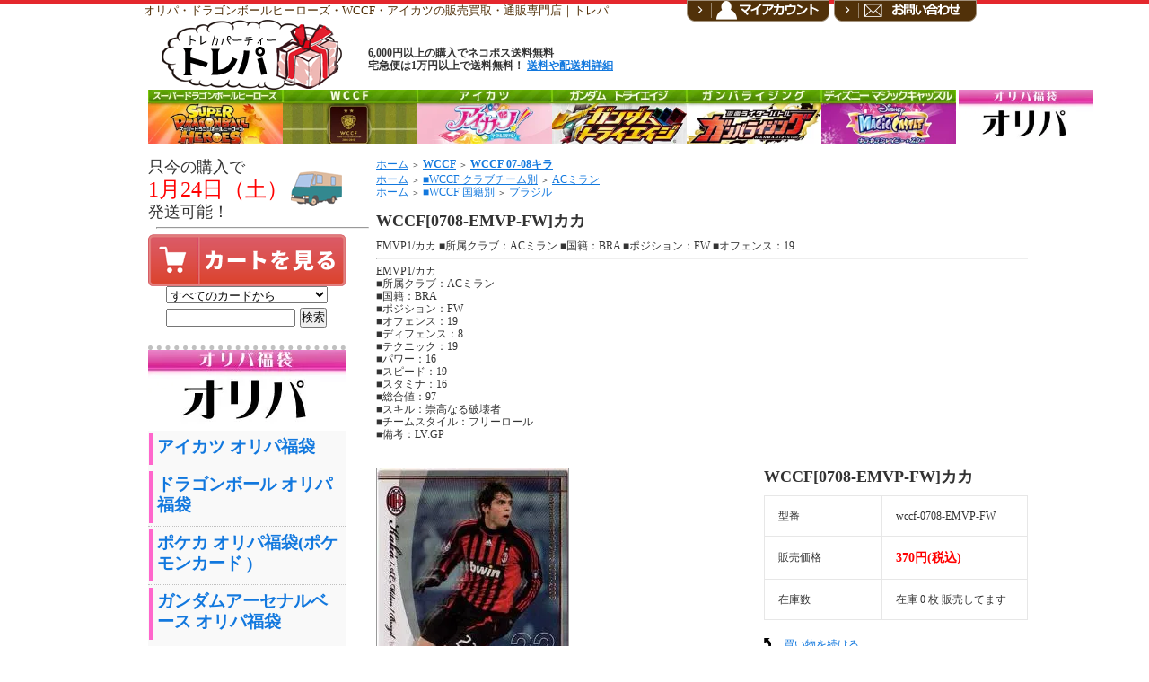

--- FILE ---
content_type: text/html; charset=EUC-JP
request_url: https://dbh-hikaku.net/?pid=115539599
body_size: 12121
content:
<!DOCTYPE html PUBLIC "-//W3C//DTD XHTML 1.0 Transitional//EN" "http://www.w3.org/TR/xhtml1/DTD/xhtml1-transitional.dtd">
<html xmlns:og="http://ogp.me/ns#" xmlns:fb="http://www.facebook.com/2008/fbml" xmlns:mixi="http://mixi-platform.com/ns#" xmlns="http://www.w3.org/1999/xhtml" xml:lang="ja" lang="ja" dir="ltr">
<head>
<meta http-equiv="content-type" content="text/html; charset=euc-jp" />
<meta http-equiv="X-UA-Compatible" content="IE=edge,chrome=1" />
<title>WCCF[0708-EMVP-FW]カカ - 【トレパ】オリパ、ドラゴンボールスーパーダイバーズ、ポケモンフレンダ、アイカツ販売・買取・通販専門店</title>
<meta name="Keywords" content="WCCF 07-08レア,カード販売,買取,価格" />
<meta name="Description" content="カード専門店「トレパ」スーパードラゴンボールヒーローズ、WCCF、アイカツカードを販売・買取しております。" />
<meta name="Author" content="dbh-hikaku.net" />
<meta name="Copyright" content="dbh-hikaku.net" />
<meta http-equiv="content-style-type" content="text/css" />
<meta http-equiv="content-script-type" content="text/javascript" />
<link rel="stylesheet" href="https://img07.shop-pro.jp/PA01366/419/css/2/index.css?cmsp_timestamp=20260107211314" type="text/css" />
<link rel="stylesheet" href="https://img07.shop-pro.jp/PA01366/419/css/2/product.css?cmsp_timestamp=20260107211314" type="text/css" />

<link rel="alternate" type="application/rss+xml" title="rss" href="https://dbh-hikaku.net/?mode=rss" />
<script type="text/javascript" src="//ajax.googleapis.com/ajax/libs/jquery/1.7.2/jquery.min.js" ></script>
<meta property="og:title" content="WCCF[0708-EMVP-FW]カカ - 【トレパ】オリパ、ドラゴンボールスーパーダイバーズ、ポケモンフレンダ、アイカツ販売・買取・通販専門店" />
<meta property="og:description" content="カード専門店「トレパ」スーパードラゴンボールヒーローズ、WCCF、アイカツカードを販売・買取しております。" />
<meta property="og:url" content="https://dbh-hikaku.net?pid=115539599" />
<meta property="og:site_name" content="【トレパ】オリパ、ドラゴンボールスーパーダイバーズ、ポケモンフレンダ、アイカツ販売・買取・通販専門店" />
<meta property="og:image" content="https://img07.shop-pro.jp/PA01366/419/product/115539599.jpg?cmsp_timestamp=20170328145523"/>
<script>
  (function(i,s,o,g,r,a,m){i['GoogleAnalyticsObject']=r;i[r]=i[r]||function(){
  (i[r].q=i[r].q||[]).push(arguments)},i[r].l=1*new Date();a=s.createElement(o),
  m=s.getElementsByTagName(o)[0];a.async=1;a.src=g;m.parentNode.insertBefore(a,m)
  })(window,document,'script','https://www.google-analytics.com/analytics.js','ga');

  ga('create', 'UA-97655705-1', 'auto');
  ga('send', 'pageview');

</script>
<link rel="apple-touch-icon" href="https://img21.shop-pro.jp/PA01366/419/etc/mobileicon.png?cmsp_timestamp=20170419095706" />
<meta name="apple-mobile-web-app-title" content="トレパ-カードショップ">
<SCRIPT language="JavaScript">
<!--

/* -------------------------------------------------------------------
  出荷日計算JavaScript「出荷日田中ちゃん」ver 1.01 (c) tanaka-chan
-------------------------------------------------------------------- */

thisDay = new Date();
timeStamp = thisDay.getTime();
myMonth = thisDay.getMonth() + 1;
myDate  = thisDay.getDate();
myHours = thisDay.getHours();
myDay   = thisDay.getDay();
myWeekTbl = new Array( "日","月","火","水","木","金","土" );

function isHoliday (year, month, date, nday) {
  nofw    = Math.floor((date - 1) / 7) + 1;
  shunbun = Math.floor(20.8431+0.242194*(year-1980)-Math.floor((year-1980)/4));
  syubun  = Math.floor(23.2488+0.242194*(year-1980)-Math.floor((year-1980)/4));
  if (month ==  1 && date ==  1)               { return 1; } // 元旦
/*   if (month ==  5 && date ==  2)               { return 1; } // te休日

  if (month ==  1 && nday ==  1 && nofw ==  2) { return 1; } // 成人の日
  if (month ==  2 && date == 11)               { return 1; } // 建国記念の日
  if (month ==  3 && date == shunbun)          { return 1; } // 春分の日
  if (month ==  4 && date == 29)               { return 1; } // みどりの日
  if (month ==  5 && date >=  3 && date <=  5) { return 1; } // 憲法記念日～こどもの日
  if (month ==  7 && nday ==  1 && nofw ==  3) { return 1; } // 海の日
  if (month ==  9 && nday ==  1 && nofw ==  3) { return 1; } // 敬老の日
  if (month ==  9 && date == syubun)           { return 1; } // 秋分の日
  if (month ==  9 && nday ==  2 && nofw ==  3 
                  && date+1 == syubun) { return 1; } // 9月第3火曜の翌日が秋分の日→国民の休日
  if (month == 10 && nday ==  1 && nofw ==  2) { return 1; } // 体育の日
  if (month == 11 && date ==  3)               { return 1; } // 文化の日
  if (month == 11 && date == 23)               { return 1; } // 勤労感謝の日
 */
  if (month == 12 && date == 23)               { return 1; } // 天皇誕生日
  return 0;
}

function dispDateW () {
  return dispDate(1);
}

function dispDate1W (h) {
  return dispDate1(h, 1);
}

function dispDate2W (n, h) {
  return dispDate2(n, h, 1);
}

function dispDate (w) {
  return dateFormat(myMonth,myDate,myDay,w);
}

function dispDate1 (h, w) {
  return dispDate2(0, h, w);
}

function dispDate2 (n, h, w) {
  var i = 0;
  while (i <= n) {
    thisDay.setTime(timeStamp + (1000*60*60*24 * i));
    myYear2  = thisDay.getFullYear();
    myMonth2 = thisDay.getMonth() + 1;
    myDate2  = thisDay.getDate();
    myDay2   = thisDay.getDay();
    if (isHoliday(myYear2,myMonth2,myDate2,myDay2) == 0 && i == 0 && h <= myHours) { n++; }  // 翌日扱い
    if (isHoliday(myYear2,myMonth2,myDate2,myDay2) >= 1){ n++; }  // 休日
    if (isHoliday(myYear2,myMonth2,myDate2,myDay2) == 1 && myDay2 == 0){ n++; }  // 振替休日
    i++;
  }
  return dateFormat(myMonth2,myDate2,myDay2,w);
}

function dateFormat (month, date, week, w) {
  if (w == 1) { return month+"月"+date+"日（"+myWeekTbl[week]+"）"; }
  else { return month+"月"+date+"日"; }
}

// -->
</SCRIPT>
<script>
  var Colorme = {"page":"product","shop":{"account_id":"PA01366419","title":"\u3010\u30c8\u30ec\u30d1\u3011\u30aa\u30ea\u30d1\u3001\u30c9\u30e9\u30b4\u30f3\u30dc\u30fc\u30eb\u30b9\u30fc\u30d1\u30fc\u30c0\u30a4\u30d0\u30fc\u30ba\u3001\u30dd\u30b1\u30e2\u30f3\u30d5\u30ec\u30f3\u30c0\u3001\u30a2\u30a4\u30ab\u30c4\u8ca9\u58f2\u30fb\u8cb7\u53d6\u30fb\u901a\u8ca9\u5c02\u9580\u5e97"},"basket":{"total_price":0,"items":[]},"customer":{"id":null},"inventory_control":"product","product":{"shop_uid":"PA01366419","id":115539599,"name":"WCCF[0708-EMVP-FW]\u30ab\u30ab","model_number":"wccf-0708-EMVP-FW","stock_num":0,"sales_price":370,"sales_price_including_tax":370,"variants":[],"category":{"id_big":2274645,"id_small":19},"groups":[{"id":1606503},{"id":1606844}],"members_price":430,"members_price_including_tax":430}};

  (function() {
    function insertScriptTags() {
      var scriptTagDetails = [];
      var entry = document.getElementsByTagName('script')[0];

      scriptTagDetails.forEach(function(tagDetail) {
        var script = document.createElement('script');

        script.type = 'text/javascript';
        script.src = tagDetail.src;
        script.async = true;

        if( tagDetail.integrity ) {
          script.integrity = tagDetail.integrity;
          script.setAttribute('crossorigin', 'anonymous');
        }

        entry.parentNode.insertBefore(script, entry);
      })
    }

    window.addEventListener('load', insertScriptTags, false);
  })();
</script>
<script async src="https://zen.one/analytics.js"></script>
</head>
<body>
<meta name="colorme-acc-payload" content="?st=1&pt=10029&ut=115539599&at=PA01366419&v=20260124074704&re=&cn=b093f8d86fed42f31e1702ce09350086" width="1" height="1" alt="" /><script>!function(){"use strict";Array.prototype.slice.call(document.getElementsByTagName("script")).filter((function(t){return t.src&&t.src.match(new RegExp("dist/acc-track.js$"))})).forEach((function(t){return document.body.removeChild(t)})),function t(c){var r=arguments.length>1&&void 0!==arguments[1]?arguments[1]:0;if(!(r>=c.length)){var e=document.createElement("script");e.onerror=function(){return t(c,r+1)},e.src="https://"+c[r]+"/dist/acc-track.js?rev=3",document.body.appendChild(e)}}(["acclog001.shop-pro.jp","acclog002.shop-pro.jp"])}();</script>	 
<DIV id="header2">
<DIV id="header2_inner">
<H1>オリパ・ドラゴンボールヒーローズ・WCCF・アイカツの販売買取・通販専門店｜トレパ　</H1><A href="http://dbh-hikaku.net/"><IMG 
id="logo" alt="【トレパ】オリパ、ドラゴンボールヒーローズ、WCCF、アイカツ販売・買取・通販専門店" src="https://img21.shop-pro.jp/PA01366/419/etc/logo.gif"></A>
			 
<P class="copy">6,000円以上の購入でネコポス送料無料<BR>
宅急便は1万円以上で送料無料！ <strong><a href="?mode=sk#payment">送料や配送料詳細</a></strong><a href="?mode=sk#payment"></a></P>
<UL class="info">
  <LI><A href="https://secure.shop-pro.jp/?mode=myaccount_login&shop_id=PA01366419"><IMG alt="マイアカウント" 
  src="https://img21.shop-pro.jp/PA01366/419/etc/upmy.gif"></A> </LI>
  <LI><A href="https://secure.shop-pro.jp/?mode=inq&shop_id=PA01366419"><IMG alt="トレパへのお問い合わせはこちら" 
  src="https://img21.shop-pro.jp/PA01366/419/etc/upask.gif"></A> 
</LI></UL></DIV> 
<div style="margin:0px auto; width:950px; text-align:left;">


<div id="header">
	<table width="950" height="13" cellpadding="0" cellspacing="0" border="0" id="gbn">
		<tr>
			<td id="gbn1"><A href="http://dbh-hikaku.net/?mode=cate&cbid=2277659&csid=0"><IMG src="https://img21.shop-pro.jp/PA01366/419/etc/top-dbh.jpg" alt="ドラゴンボールヒーローズ　販売・買取・通販専門[トレパ]カードショップ" width="150"></A></td>
			<td id="gbn2"><A 
  href="http://dbh-hikaku.net/?mode=cate&cbid=2274645&csid=0"><IMG src="https://img21.shop-pro.jp/PA01366/419/etc/top-wccf.jpg" alt="WCCF　販売・買取・通販専門[トレパ]カードショップ" width="150"></A></td>
			<td id="gbn3"><A 
  href="http://dbh-hikaku.net/?mode=cate&cbid=2277660&csid=0"><IMG 
  src="https://img21.shop-pro.jp/PA01366/419/etc/top-ak.jpg" alt="アイカツ 販売・買取・通販専門店[トレパ]カードショップ" width="150"></A></td>
			<td id="gbn4"><A href="http://dbh-hikaku.net/?mode=cate&cbid=2300083&csid=0"><IMG src="https://img21.shop-pro.jp/PA01366/419/etc/top-gta.jpg" alt="ガンダムトライエイジ　販売" width="150"></A></td>
			<td id="gbn4"><a href="http://dbh-hikaku.net/?mode=cate&cbid=2300092&csid=0"><img src="https://img21.shop-pro.jp/PA01366/419/etc/top-gamba.jpg" alt="ガンバライジング　販売" width="150"></a></td>
			<td id="gbn4"><A href="http://dbh-hikaku.net/?mode=cate&cbid=2300461&csid=0"><IMG src="https://img21.shop-pro.jp/PA01366/419/etc/top-magic.jpg" alt="ディズニーマジックキャッスル　販売" width="150"></A></td>
			<td id="gbn4">&nbsp;</td>
			<td id="gbn4"><a href="http://dbh-hikaku.net/?mode=cate&cbid=2922556&csid=0"><img src="https://img21.shop-pro.jp/PA01366/419/etc/top-oripa.jpg" alt="オリパ福袋" width="150"></a></td>
		</tr>
		<tr>
		  <td colspan="8" id="gbn9"></td>
	  </tr>
	</table>
</div>




<table width="950" cellpadding="0" cellspacing="0" border="0">
	<tr>
		
		<td width="224" valign="top">
<table>
  <tr>
<td><span style="font-size:large;">只今の購入で</span><br><span style="font-size:x-large;"><span style="color:#FF0000"><SCRIPT language="JavaScript"><!--
document.write(dispDate2W(0,14));
// --></SCRIPT></span></span><br><span style="font-size:large;">発送可能！ </span></td>
    <td><img src="https://img21.shop-pro.jp/PA01366/419/etc/kuroneko4.gif" width="60" height="43" /></td>
  </tr>
</table>
<hr width="235"><a href="https://dbh-hikaku.net/cart/proxy/basket?shop_id=PA01366419&shop_domain=dbh-hikaku.net"><img src="https://img21.shop-pro.jp/PA01366/419/etc/topcart.gif" alt="カートを見る" /></a><br>
			<div id="side_area">
            <div id="gbn9_form">
					<form action="https://dbh-hikaku.net/" method="GET">
						<input type="hidden" name="mode" value="srh" />
						<select name="cid" class="gbn9_form_select">
							<option value="">すべてのカードから</option>
															<option value="2922556,0">オリパ福袋</option>
															<option value="2277659,0">ドラゴンボールヒーローズ</option>
															<option value="2274645,0">WCCF</option>
															<option value="2300083,0">ガンダムトライエイジ</option>
															<option value="2300092,0">仮面ライダーバトル ガンバライジング</option>
															<option value="2300461,0">ディズニー マジックキャッスル</option>
															<option value="2277660,0">アイカツ(旧カツ)</option>
															<option value="2326869,0">ガンダムカードビルダー(旧GCB)0079 0083</option>
															<option value="2647043,0">ドラゴンクエストダイの大冒険 クロスブレイド</option>
															<option value="2288755,0">その他</option>
													</select>
						<input type="text" name="keyword" class="gbn9_form_input"><input type="submit" value="検索" />
				  </form>
			  </div>

		

								
				
				
				
				
<table cellpadding="0" cellspacing="0" border="0" class="sidemenu" width="195">
						<tr>
							<td class="side_text_cart">							</div>
						  </td>
						</tr>
			  </table>
				                
                
<div class="nav4">
<ul class="nl">
 <a href="http://dbh-hikaku.net/?mode=cate&cbid=2922556&csid=0">
<img src="https://img21.shop-pro.jp/PA01366/419/etc/top-oripa.jpg" alt="オリパ 販売" width="220" height="90"></a>             


		<li><a href="https://dbh-hikaku.net/?mode=cate&cbid=2922556&csid=7">アイカツ オリパ福袋</a><a href="http://dbh-hikaku.net/?mode=grp&gid=1607159"></a></li>
		<li><a href="https://dbh-hikaku.net/?mode=cate&cbid=2922556&csid=6">ドラゴンボール オリパ福袋</a><a href="http://dbh-hikaku.net/?mode=grp&gid=1607160"></a></li>
		<li><a href="https://dbh-hikaku.net/?mode=cate&cbid=2922556&csid=1">ポケカ オリパ福袋(ポケモンカード )</a><a href="http://dbh-hikaku.net/?mode=grp&gid=1607162"></a></li>                
		<li><a href="https://dbh-hikaku.net/?mode=cate&cbid=2922556&csid=2">ガンダムアーセナルベース オリパ福袋</a><a href="http://dbh-hikaku.net/?mode=grp&gid=1607212"></a></li>
		<li><a href="https://dbh-hikaku.net/?mode=cate&cbid=2922556&csid=3">デュエマ オリパ福袋(デュエルマスターズ)</a></li>
		<li><a href="https://dbh-hikaku.net/?mode=cate&cbid=2922556&csid=4">ガンバレジェンズ オリパ福袋(仮面ライダー)</a><a href="http://dbh-hikaku.net/?mode=cate&cbid=2277660&csid=1"></a></li>
              <li><a href="https://dbh-hikaku.net/?mode=cate&cbid=2922556&csid=5">ワンピースカード オリパ福袋</a></li>

</ul>

</div>
				<div class="nav">

<ul class="nl">
 <a href="http://dbh-hikaku.net/?mode=cate&cbid=2277659&csid=0"><img src="https://img21.shop-pro.jp/PA01366/419/etc/top-dbh.jpg" alt="SDBH ドラゴンボールヒーローズ　販売" width="220" height="90"></a>
   <li><strong>ヒーローズ抜粋メニュー</strong></li> 
	        <li><a href="http://dbh-hikaku.net/?mode=grp&gid=1602157">[最強]強い使えるカード</a></li>
	        <li><a href="https://dbh-hikaku.net/?mode=grp&gid=1483421&sort=n">[UR・SEC]高レアリティ</a></li>
                             <li><strong>[MM]メテオミッション</strong></li>
	<li><a href="http://dbh-hikaku.net/?mode=cate&cbid=2277659&csid=87">[MM1]MM1弾</a></li>

	<li><strong>[UGM]ウルトラゴッドミッション</strong></li>
	<li><a href="http://dbh-hikaku.net/?mode=cate&cbid=2277659&csid=86">[UGM10]UGM10弾</a></li>
	<li><a href="http://dbh-hikaku.net/?mode=cate&cbid=2277659&csid=85">[UGM9]UGM9弾</a></li>
	<li><a href="http://dbh-hikaku.net/?mode=cate&cbid=2277659&csid=84">[UGM8]UGM8弾</a></li>
	<li><a href="http://dbh-hikaku.net/?mode=cate&cbid=2277659&csid=83">[UGM7]UGM7弾</a></li>
	<li><a href="http://dbh-hikaku.net/?mode=cate&cbid=2277659&csid=82">[UGM6]UGM6弾</a></li>
	<li><a href="http://dbh-hikaku.net/?mode=cate&cbid=2277659&csid=81">[UGM5]UGM5弾</a></li>
	<li><a href="http://dbh-hikaku.net/?mode=cate&cbid=2277659&csid=80">[UGM4]UGM4弾</a></li>
	<li><a href="http://dbh-hikaku.net/?mode=cate&cbid=2277659&csid=79">[UGM3]UGM3弾</a></li>
	<li><a href="http://dbh-hikaku.net/?mode=cate&cbid=2277659&csid=78">[UGM2]UGM2弾</a></li>
	<li><a href="http://dbh-hikaku.net/?mode=cate&cbid=2277659&csid=77">[UGM1]UGM1弾</a></li>


	<li><strong>[BM]ビッグバンミッションBM弾</strong></li>
	<li><a href="http://dbh-hikaku.net/?mode=cate&cbid=2277659&csid=76">[BM12]BM12弾</a></li>
	<li><a href="http://dbh-hikaku.net/?mode=cate&cbid=2277659&csid=75">[BM11]BM11弾</a></li>
	<li><a href="http://dbh-hikaku.net/?mode=cate&cbid=2277659&csid=74">[BM10]BM10弾</a></li>
	<li><a href="http://dbh-hikaku.net/?mode=cate&cbid=2277659&csid=73">[BM9]BM9弾</a></li>
	<li><a href="http://dbh-hikaku.net/?mode=cate&cbid=2277659&csid=72">[BM8]BM8弾</a></li>
	<li><a href="http://dbh-hikaku.net/?mode=cate&cbid=2277659&csid=71">[BM7]BM7弾</a></li>
	<li><a href="http://dbh-hikaku.net/?mode=cate&cbid=2277659&csid=70">[BM6]BM6弾</a></li>
	<li><a href="http://dbh-hikaku.net/?mode=cate&cbid=2277659&csid=69">[BM5]BM5弾</a></li>
	<li><a href="http://dbh-hikaku.net/?mode=cate&cbid=2277659&csid=68">[BM4]BM4弾</a></li>
	<li><a href="http://dbh-hikaku.net/?mode=cate&cbid=2277659&csid=67">[BM3]BM3弾</a></li>
	<li><a href="http://dbh-hikaku.net/?mode=cate&cbid=2277659&csid=66">[BM2]BM2弾</a></li>
	<li><a href="http://dbh-hikaku.net/?mode=cate&cbid=2277659&csid=65">[BM1]BM1弾</a></li>
	<li><strong>[UM]ユニバースミッションUM弾</strong></li>
	<li><a href="http://dbh-hikaku.net/?mode=cate&cbid=2277659&csid=64">[UM12]UM12弾</a></li>
	<li><a href="http://dbh-hikaku.net/?mode=cate&cbid=2277659&csid=63">[UM11]UM11弾</a></li>
	<li><a href="http://dbh-hikaku.net/?mode=cate&cbid=2277659&csid=62">[UM10]UM10弾</a></li>
	<li><a href="http://dbh-hikaku.net/?mode=cate&cbid=2277659&csid=60">[UM9]UM9弾</a></li>
	<li><a href="http://dbh-hikaku.net/?mode=cate&cbid=2277659&csid=59">[UM8]UM8弾</a></li>
	      	      <li><a href="http://dbh-hikaku.net/?mode=cate&cbid=2277659&csid=58">[UM7]UM7弾</a></li>
	<li><a href="http://dbh-hikaku.net/?mode=cate&cbid=2277659&csid=57">[UM6]UM6弾</a></li>
	<li><a href="http://dbh-hikaku.net/?mode=cate&cbid=2277659&csid=56">[UM5]UM5弾</a></li>
	<li><a href="http://dbh-hikaku.net/?mode=cate&cbid=2277659&csid=55">[UM4]UM4弾</a></li>
	<li><a href="http://dbh-hikaku.net/?mode=cate&cbid=2277659&csid=54">[UM3]UM3弾</a></li>
	<li><a href="http://dbh-hikaku.net/?mode=cate&cbid=2277659&csid=53">[UM2]UM2弾</a></li>
	<li><a href="http://dbh-hikaku.net/?mode=cate&cbid=2277659&csid=51">[UM1]UM1弾</a></li>   
		      	      <li><a href="http://dbh-hikaku.net/?mode=cate&cbid=2277659&csid=52">[プロモ]UMプロモ</a></li>  
	<li><strong>[SH]スーパードラゴンボールヒーローズSDBH弾</strong></li> 
	      	      <li><a href="http://dbh-hikaku.net/?mode=cate&cbid=2277659&csid=50">[SH8]SDBH8弾</a></li>

	<li><a href="http://dbh-hikaku.net/?mode=cate&cbid=2277659&csid=49">[SH7]SDBH7弾</a></li>
	<li><a href="http://dbh-hikaku.net/?mode=cate&cbid=2277659&csid=48">[SH6]SDBH6弾</a></li>
          <li><a href="http://dbh-hikaku.net/?mode=cate&cbid=2277659&csid=47">[SH5]SDBH5弾</a></li>
       <li><a href="http://dbh-hikaku.net/?mode=cate&cbid=2277659&csid=46">[SH4]SDBH4弾</a></li>
	<li><a href="http://dbh-hikaku.net/?mode=cate&cbid=2277659&csid=1">[SH3]SDBH3弾</a></li>
              <li><a href="http://dbh-hikaku.net/?mode=cate&cbid=2277659&csid=2">[SH2]SDBH2弾</a></li>
              <li><a href="http://dbh-hikaku.net/?mode=cate&cbid=2277659&csid=3">[SH1]SDBH1弾</a></li>
              <li><a href="http://dbh-hikaku.net/?mode=cate&cbid=2277659&csid=44">[プロモ]SHプロモ</a></li>
        <li><strong>[HGD]ゴッドミッションGDM弾</strong></li> 
              <li><a href="http://dbh-hikaku.net/?mode=cate&cbid=2277659&csid=4">[HGD10]GDM10弾</a></li>
              <li><a href="http://dbh-hikaku.net/?mode=cate&cbid=2277659&csid=5">[HGD9]GDM9弾</a></li>
              <li><a href="http://dbh-hikaku.net/?mode=cate&cbid=2277659&csid=6">[HGD8]GDM8弾</a></li>
              <li><a href="http://dbh-hikaku.net/?mode=cate&cbid=2277659&csid=7">[HGD7]GDM7弾</a></li>
              <li><a href="http://dbh-hikaku.net/?mode=cate&cbid=2277659&csid=8">[HGD6]GDM6弾</a></li>
              <li><a href="http://dbh-hikaku.net/?mode=cate&cbid=2277659&csid=9">[HGD5]GDM5弾</a></li>
              <li><a href="http://dbh-hikaku.net/?mode=cate&cbid=2277659&csid=10">[HGD4]GDM4弾</a></li>
              <li><a href="http://dbh-hikaku.net/?mode=cate&cbid=2277659&csid=11">[HGD3]GDM3弾</a></li>
              <li><a href="http://dbh-hikaku.net/?mode=cate&cbid=2277659&csid=12">[HGD2]GDM2弾</a></li>
              <li><a href="http://dbh-hikaku.net/?mode=cate&cbid=2277659&csid=13">[HGD1]GDM1弾</a></li>
              <li><a href="http://dbh-hikaku.net/?mode=cate&cbid=2277659&csid=14">[プロモ]GDMプロモ</a></li>
        <li><strong>[HJ]邪悪龍ミッションJM弾</strong></li> 
              <li><a href="http://dbh-hikaku.net/?mode=cate&cbid=2277659&csid=15">[HJ8]JM8弾</a></li>
              <li><a href="http://dbh-hikaku.net/?mode=cate&cbid=2277659&csid=16">[HJ7]JM7弾</a></li>
              <li><a href="http://dbh-hikaku.net/?mode=cate&cbid=2277659&csid=17">[HJ6]JM6弾</a></li>
              <li><a href="http://dbh-hikaku.net/?mode=cate&cbid=2277659&csid=18">[HJ5]JM5弾</a></li>
              <li><a href="http://dbh-hikaku.net/?mode=cate&cbid=2277659&csid=19">[HJ4]JM4弾</a></li>
              <li><a href="http://dbh-hikaku.net/?mode=cate&cbid=2277659&csid=20">[HJ3]JM3弾</a></li>
              <li><a href="http://dbh-hikaku.net/?mode=cate&cbid=2277659&csid=21">[HJ2]JM2弾</a></li>
              <li><a href="http://dbh-hikaku.net/?mode=cate&cbid=2277659&csid=22">[HJ1]JM1弾</a></li>
              <li><a href="http://dbh-hikaku.net/?mode=cate&cbid=2277659&csid=23">[プロモ]JMプロモ</a></li>
        <li><strong>[HG]ギャラクシーミッションGM弾</strong></li> 
              <li><a href="http://dbh-hikaku.net/?mode=cate&cbid=2277659&csid=24">[HG10]GM10弾</a></li>
              <li><a href="http://dbh-hikaku.net/?mode=cate&cbid=2277659&csid=25">[HG9]GM9弾</a></li>
              <li><a href="http://dbh-hikaku.net/?mode=cate&cbid=2277659&csid=26">[HG8]GM8弾</a></li>
              <li><a href="http://dbh-hikaku.net/?mode=cate&cbid=2277659&csid=27">[HG7]GM7弾</a></li>
              <li><a href="http://dbh-hikaku.net/?mode=cate&cbid=2277659&csid=28">[HG6]GM6弾</a></li>
              <li><a href="http://dbh-hikaku.net/?mode=cate&cbid=2277659&csid=29">[HG5]GM5弾</a></li>
              <li><a href="http://dbh-hikaku.net/?mode=cate&cbid=2277659&csid=30">[HG4]GM4弾</a></li>
              <li><a href="http://dbh-hikaku.net/?mode=cate&cbid=2277659&csid=31">[HG3]GM3弾</a></li>
              <li><a href="http://dbh-hikaku.net/?mode=cate&cbid=2277659&csid=32">[HG2]GM2弾</a></li>
              <li><a href="http://dbh-hikaku.net/?mode=cate&cbid=2277659&csid=33">[HG1]GM1弾</a></li>
              <li><a href="http://dbh-hikaku.net/?mode=cate&cbid=2277659&csid=34">[プロモ]GMプロモ</a></li>
        <li><strong>[H]無印弾</strong></li> 
              <li><a href="http://dbh-hikaku.net/?mode=cate&cbid=2277659&csid=35">[H8]第8弾</a></li>
              <li><a href="http://dbh-hikaku.net/?mode=cate&cbid=2277659&csid=36">[H7]第7弾</a></li>
              <li><a href="http://dbh-hikaku.net/?mode=cate&cbid=2277659&csid=37">[H6]第6弾</a></li>
              <li><a href="http://dbh-hikaku.net/?mode=cate&cbid=2277659&csid=38">[H5]第5弾</a></li>
              <li><a href="http://dbh-hikaku.net/?mode=cate&cbid=2277659&csid=39">[H4]第4弾</a></li>
              <li><a href="http://dbh-hikaku.net/?mode=cate&cbid=2277659&csid=40">[H3]第3弾</a></li>
              <li><a href="http://dbh-hikaku.net/?mode=cate&cbid=2277659&csid=41">[H2]第2弾</a></li>
              <li><a href="http://dbh-hikaku.net/?mode=cate&cbid=2277659&csid=42">[H1]第1弾</a></li>
              <li><a href="http://dbh-hikaku.net/?mode=cate&cbid=2277659&csid=43">[プロモ]無印弾プロモ</a></li>
              <li><a href="http://dbh-hikaku.net/?mode=cate&cbid=2277659&csid=45">[お得]オリパ・セール品</a></li>
	</ul></div>
<div class="nav3">
<ul class="nl">
 <a href="http://dbh-hikaku.net/?mode=cate&cbid=2274645&csid=0"><img src="https://img21.shop-pro.jp/PA01366/419/etc/top-wccf.jpg" alt="WCCF　通販" width="220" height="90"></a>

        <li><a href="http://dbh-hikaku.net/?mode=cate&amp;cbid=2274645&amp;csid=1">WCCF 16-17キラ</a></li>
              <li><a href="http://dbh-hikaku.net/?mode=cate&amp;cbid=2274645&amp;csid=2">WCCF 16-17白黒</a></li>
              <li><a href="http://dbh-hikaku.net/?mode=cate&amp;cbid=2274645&amp;csid=3">WCCF 15-16キラ</a></li>
              <li><a href="http://dbh-hikaku.net/?mode=cate&amp;cbid=2274645&amp;csid=4">WCCF 15-16白黒</a></li>
              <li><a href="http://dbh-hikaku.net/?mode=cate&amp;cbid=2274645&amp;csid=5">WCCF 14-15OEキラ</a></li>
              <li><a href="http://dbh-hikaku.net/?mode=cate&amp;cbid=2274645&amp;csid=6">WCCF 14-15OE白黒</a></li>
              <li><a href="http://dbh-hikaku.net/?mode=cate&amp;cbid=2274645&amp;csid=7">WCCF 13-14キラ</a></li>
              <li><a href="http://dbh-hikaku.net/?mode=cate&amp;cbid=2274645&amp;csid=8">WCCF 13-14白黒</a></li>
              <li><a href="http://dbh-hikaku.net/?mode=cate&amp;cbid=2274645&amp;csid=9">WCCF 12-13キラ</a></li>
              <li><a href="http://dbh-hikaku.net/?mode=cate&amp;cbid=2274645&amp;csid=10">WCCF 12-13白黒</a></li>
              <li><a href="http://dbh-hikaku.net/?mode=cate&amp;cbid=2274645&amp;csid=11">WCCF 11-12キラ</a></li>
              <li><a href="http://dbh-hikaku.net/?mode=cate&amp;cbid=2274645&amp;csid=12">WCCF 11-12白黒</a></li>
              <li><a href="http://dbh-hikaku.net/?mode=cate&amp;cbid=2274645&amp;csid=13">WCCF 10-11キラ</a></li>
              <li><a href="http://dbh-hikaku.net/?mode=cate&amp;cbid=2274645&amp;csid=14">WCCF 10-11白黒</a></li>
              <li><a href="http://dbh-hikaku.net/?mode=cate&amp;cbid=2274645&amp;csid=15">WCCF 09-10キラ</a></li>
              <li><a href="http://dbh-hikaku.net/?mode=cate&amp;cbid=2274645&amp;csid=16">WCCF 09-10白黒</a></li>
              <li><a href="http://dbh-hikaku.net/?mode=cate&amp;cbid=2274645&amp;csid=17">WCCF 08-09キラ</a></li>
              <li><a href="http://dbh-hikaku.net/?mode=cate&amp;cbid=2274645&amp;csid=18">WCCF 08-09白黒</a></li>
              <li><a href="http://dbh-hikaku.net/?mode=cate&amp;cbid=2274645&amp;csid=19">WCCF 07-08キラ</a></li>
              <li><a href="http://dbh-hikaku.net/?mode=cate&amp;cbid=2274645&amp;csid=20">WCCF 07-08白黒</a></li>
              <li><a href="http://dbh-hikaku.net/?mode=cate&amp;cbid=2274645&amp;csid=21">WCCF 06-07キラ</a></li>
              <li><a href="http://dbh-hikaku.net/?mode=cate&amp;cbid=2274645&amp;csid=22">WCCF 06-07白黒</a></li>
              <li><a href="http://dbh-hikaku.net/?mode=cate&amp;cbid=2274645&amp;csid=23">WCCF 05-06キラ</a></li>
              <li><a href="http://dbh-hikaku.net/?mode=cate&amp;cbid=2274645&amp;csid=24">WCCF 05-06白黒</a></li>
              <li><a href="http://dbh-hikaku.net/?mode=cate&amp;cbid=2274645&amp;csid=25">WCCF 04-05キラ</a></li>
              <li><a href="http://dbh-hikaku.net/?mode=cate&amp;cbid=2274645&amp;csid=26">WCCF 04-05白黒</a></li>
              <li><a href="http://dbh-hikaku.net/?mode=cate&amp;cbid=2274645&amp;csid=27">WCCF 02-03キラ</a></li>
              <li><a href="http://dbh-hikaku.net/?mode=cate&amp;cbid=2274645&amp;csid=28">WCCF 02-03白黒</a></li>
              <li><a href="http://dbh-hikaku.net/?mode=cate&amp;cbid=2274645&amp;csid=29">WCCF 01-02キラ</a></li>
              <li><a href="http://dbh-hikaku.net/?mode=cate&amp;cbid=2274645&amp;csid=30">WCCF 01-02白黒</a></li>
              <li><a href="http://dbh-hikaku.net/?mode=cate&amp;cbid=2274645&amp;csid=31">WCCF プロモーション</a></li>
              <li><a href="http://dbh-hikaku.net/?mode=cate&amp;cbid=2274645&amp;csid=32">海外版・ロケテ</a></li>
              <li>WCCF 並び替え</li>
              <li><a href="http://dbh-hikaku.net/?mode=grp&gid=1602170">所属クラブ別</a></li>
              <li><a href="http://dbh-hikaku.net/?mode=grp&gid=1602161">代表チーム別</a></li>
              <li><a href="http://dbh-hikaku.net/?mode=grp&gid=1602168">国籍別</a></li>
 </ul></div>
<div class="nav4">
<ul class="nl">
 <a href="http://dbh-hikaku.net/?mode=cate&cbid=2277660&csid=0">
<img src="https://img21.shop-pro.jp/PA01366/419/etc/top-ak.jpg" alt="アイカツ(旧カツ) 販売" width="220" height="90"></a>             

		<li>アイカツ検索 並び替え</li>
		<li><a href="http://dbh-hikaku.net/?mode=grp&gid=1607159">レアリティ別</a></li>
		<li><a href="http://dbh-hikaku.net/?mode=grp&gid=1607160">ブランド別</a></li>
		<li><a href="http://dbh-hikaku.net/?mode=grp&gid=1607162">タイプ別</a></li>                
		<li><a href="http://dbh-hikaku.net/?mode=grp&gid=1607212">カテゴリー別</a></li>
		<li>弾ごとカード一覧</li>
		<li><a href="http://dbh-hikaku.net/?mode=cate&cbid=2277660&csid=1">２０１６年第４弾</a></li>
              <li><a href="http://dbh-hikaku.net/?mode=cate&cbid=2277660&csid=2">２０１６年第３弾</a></li>
              <li><a href="http://dbh-hikaku.net/?mode=cate&cbid=2277660&csid=3">２０１６年第２弾</a></li>
              <li><a href="http://dbh-hikaku.net/?mode=cate&cbid=2277660&csid=25">２０１６年第１弾</a></li>
              <li><a href="http://dbh-hikaku.net/?mode=cate&cbid=2277660&csid=4">２０１５年第６弾</a></li>
              <li><a href="http://dbh-hikaku.net/?mode=cate&cbid=2277660&csid=5">２０１５年第５弾</a></li>
              <li><a href="http://dbh-hikaku.net/?mode=cate&cbid=2277660&csid=6">２０１５年第４弾</a></li>
              <li><a href="http://dbh-hikaku.net/?mode=cate&cbid=2277660&csid=7">２０１５年第３弾</a></li>
              <li><a href="http://dbh-hikaku.net/?mode=cate&cbid=2277660&csid=8">２０１５年第２弾</a></li>
              <li><a href="http://dbh-hikaku.net/?mode=cate&cbid=2277660&csid=9">２０１５年第１弾</a></li>
              <li><a href="http://dbh-hikaku.net/?mode=cate&cbid=2277660&csid=10">２０１４年第６弾</a></li>
              <li><a href="http://dbh-hikaku.net/?mode=cate&cbid=2277660&csid=11">２０１４年第５弾</a></li>
              <li><a href="http://dbh-hikaku.net/?mode=cate&cbid=2277660&csid=12">２０１４年第４弾</a></li>
              <li><a href="http://dbh-hikaku.net/?mode=cate&cbid=2277660&csid=13">２０１４年第３弾</a></li>
              <li><a href="http://dbh-hikaku.net/?mode=cate&cbid=2277660&csid=14">２０１４年第２弾</a></li>
              <li><a href="http://dbh-hikaku.net/?mode=cate&cbid=2277660&csid=15">２０１４年第１弾</a></li>
              <li><a href="http://dbh-hikaku.net/?mode=cate&cbid=2277660&csid=16">２０１３年第６弾</a></li>
              <li><a href="http://dbh-hikaku.net/?mode=cate&cbid=2277660&csid=17">２０１３年第５弾</a></li>
              <li><a href="http://dbh-hikaku.net/?mode=cate&cbid=2277660&csid=18">２０１３年第４弾</a></li>
              <li><a href="http://dbh-hikaku.net/?mode=cate&cbid=2277660&csid=19">２０１３年第３弾</a></li>
              <li><a href="http://dbh-hikaku.net/?mode=cate&cbid=2277660&csid=20">２０１３年第２弾</a></li>
              <li><a href="http://dbh-hikaku.net/?mode=cate&cbid=2277660&csid=21">２０１３年第１弾</a></li>
              <li><a href="http://dbh-hikaku.net/?mode=cate&cbid=2277660&csid=22">(PR)16シーズンプロモ</a></li>
              <li><a href="http://dbh-hikaku.net/?mode=cate&cbid=2277660&csid=23">(PR)15シーズンプロモ</a></li>
              <li><a href="http://dbh-hikaku.net/?mode=cate&cbid=2277660&csid=24">(PR)13・14シーズンプロモ</a></li>

</ul>

</div>


					

	      
				
									<table cellpadding="0" cellspacing="0" border="0" class="sidemenu" width="195">
						<tr>
							<td class="side_title"><img src="https://img21.shop-pro.jp/PA01366/419/etc/topi.gif" alt="ドラゴンボールヒーローズトピック" /></td>
						</tr>
						<tr>
							<td class="side_text">
								<div class="st_contents">
									<ul>
																					<li><a href="https://dbh-hikaku.net/?mode=f1">ドラゴンボールヒーローズ・WCCF買取　郵送　買い取り価格表</a></li>
																					<li><a href="https://dbh-hikaku.net/?mode=f6">カード状態確認サービスについて</a></li>
																			</ul>
								</div>
							</td>
						</tr>
						<tr>
							<td class="side_bottom"></td>
						</tr>
					</table>
												

				<!-- おすすめ商品が登録されていないときは、表示しない 
									<table cellpadding="0" cellspacing="0" border="0" class="sidemenu" width="195">
						<tr>
							<td class="side_title"><img src="https://img.shop-pro.jp/tmpl_img/61/rs_m_reco.gif" alt="おすすめ商品" /></td>
						</tr>
						<tr>
							<td class="side_text">
								<div class="st_contents">
									<ul>
																					<li><a href="?pid=181763203">・100枚)ポケモンカード大量まとめ売り RR以上5枚入り キラキラ沢山オリパ福袋 ポケカ pokeka レア</a></li>
																					<li><a href="?pid=181763325">・50枚)ポケカ RRダブルレア以上3枚入り ポケモンカード50枚セット SR HR URオリパ福袋</a></li>
																					<li><a href="?pid=181763377">・100枚)RR以上10枚確定 ポケカ大量まとめ売り レアキラ沢山オリパ福袋 SR GX EX V</a></li>
																					<li><a href="?pid=181763554">・旧カツ)アイカツオリパ5枚セット R以上確定</a></li>
																					<li><a href="?pid=181763607">・キラ30枚)SEC確定 すべてSR以上ドラゴンボールヒーローズ SDBH オリパ福袋</a></li>
																					<li><a href="?pid=181763642">・100枚セット ドラゴンボールヒーローズ大量オリパ福袋セット SR以上10枚確定</a></li>
																					<li><a href="?pid=181764125">・P確定)ガンダムアーセナルベース5枚オリパ福袋 パーフェクト以上確定 2024</a></li>
																					<li><a href="?pid=181950453">・デュエルマスターズ レジェンドマスター確定 10枚入り オリパ福袋 デュエマ</a></li>
																					<li><a href="?pid=181950472">・ガンバレジェンズ50枚入りオリパ福袋 SRCP5枚確定</a></li>
																					<li><a href="?pid=181950516">・LR確定ガンバライジング＆ガンバレジェンズ合計30枚セット</a></li>
																					<li><a href="?pid=181950553">・ワンピースカード50枚大量オリパ福袋 SR以上確定 ワンピ</a></li>
																					<li><a href="?pid=181950584">・ガンダムアーセナルベース100枚大量まとめ売り M以上50枚確定 オリパ福袋 Gundam arsenal base</a></li>
																			</ul>
								</div>
							</td>
						</tr>
						<tr>
							<td class="side_bottom"></td>
						</tr>

					</table>
								-->
			
				
				<!-- 売れ筋商品がないときは、表示しない 
									<table cellpadding="0" cellspacing="0" border="0" class="sidemenu" width="195">
						<tr>
							<td class="side_title"><img src="https://img.shop-pro.jp/tmpl_img/61/rs_m_sale.gif" alt="売れ筋商品" /></td>

						</tr>
						<tr>
							<td class="side_text">
								<div class="st_contents">
									<ul>
																					<li><a href="?pid=106806115">・DBH)HGD9-35　孫悟空 (UR)(星4)</a></li>
																					<li><a href="?pid=106783739">・DBH)GM3弾/HG3-16/孫悟空：超龍撃拳 (UR)(星4)</a></li>
																					<li><a href="?pid=106804612">・DBH)HGD1-58 ゴジータ：ＧＴ (UR)(星4)</a></li>
																					<li><a href="?pid=115553986">・アイカツAK-01-06(N)ピンクステージベスト</a></li>
																					<li><a href="?pid=115554011">・アイカツAK-01-18(N)ピンクステージシューズ</a></li>
																					<li><a href="?pid=181950516">・LR確定ガンバライジング＆ガンバレジェンズ合計30枚セット</a></li>
																					<li><a href="?pid=106806884">・DBH)PR GM GPJ-06ゴテンクス (ヒーローズガイド6)原画</a></li>
																					<li><a href="?pid=106783820">・DBH)GM3弾/HG3-CP4/ゴジータ/ソウルパニッシャー (CP)</a></li>
																					<li><a href="?pid=106804443">・DBH)JM08弾/HJ8-51 ゴジータ (UR)(星4)</a></li>
																					<li><a href="?pid=106783994">・DBH)GM5弾/HG5-16/ゴジータ/時空転送：ブロリー (UR)(星4)</a></li>
																					<li><a href="?pid=106782474">・DBH)第3弾/H3-CP4 ゴテンクス かめはめ波 (CP)</a></li>
																					<li><a href="?pid=115552358">・アイカツAK-1501-23(P)スノープリンセストップス</a></li>
																					<li><a href="?pid=115553595">・アイカツAK-02-CP01(CP)スイートレストランシャツ</a></li>
																					<li><a href="?pid=106782478">・DBH)第3弾/H3-CP6 孫悟天 かめはめ波 (CP)</a></li>
																					<li><a href="?pid=106782480">・DBH)第3弾/H3-CP7 トランクス：幼年期 ダブルバスター (CP)</a></li>
																					<li><a href="?pid=115552675">・アイカツAK-1405-36(P)リゾートキャンサートップス</a></li>
																					<li><a href="?pid=106782558">・DBH)第4弾/H4-32 孫悟空 超龍撃拳 (SR)</a></li>
																					<li><a href="?pid=115552936">・アイカツAK-1402-50(R)オリエンタルリブラヒッピーバンド</a></li>
																					<li><a href="?pid=115552750">・アイカツAK-1404-21(P)ミステリアスヴァルゴスカート</a></li>
																					<li><a href="?pid=118913099">・ガンダムトライエイジ ビルドG4弾Gta-BG4-053-P]シン・アスカ</a></li>
																					<li><a href="?pid=115552575">・アイカツAK-1406-CP13(CP)トルマリンリブラワンピ</a></li>
																					<li><a href="?pid=115552615">・アイカツAK-1405-14(P)ナイトメアカプリコーンブーツ</a></li>
																					<li><a href="?pid=115552456">・アイカツAK-1406-01(P)エンジェリージェミニトップス</a></li>
																					<li><a href="?pid=115552678">・アイカツAK-1405-37(P)リゾートキャンサースカート</a></li>
																			</ul>
								</div>
							</td>
						</tr>
						<tr>
							<td class="side_bottom"></td>
						</tr>
					</table>
								-->
				
				
								
			
			
				
								
			
				
								
			

		
				<div class="feed" style="width:190px; text-align:center; margin-top:10px;">
					<a href="https://dbh-hikaku.net/?mode=rss"><img src="https://img.shop-pro.jp/tmpl_img/61/rss.gif" align="absmiddle" alt="rss" /></a> <a href="https://dbh-hikaku.net/?mode=atom"><img src="https://img.shop-pro.jp/tmpl_img/61/atom.gif" align="absmiddle" alt="atom" /></a>
				</div>
			</div>
		</td>
		

		
		<td width="726" valign="top">
			

<table cellpadding="0" cellspacing="0" border="0" class="footstamp">
	<tr>
		<td style="padding-bottom: 3px;">
		<a href="http://dbh-hikaku.net/">ホーム</a>
		 
			<span class="txt-f10">＞</span> <a href='?mode=cate&cbid=2274645&csid=0'><strong>WCCF</strong></a>
				 
			<span class="txt-f10">＞</span> <a href='?mode=cate&cbid=2274645&csid=19'><strong>WCCF 07-08キラ</strong></a>
				</td>
	</tr>

		<tr>
		<td>
			<a href="http://dbh-hikaku.net/">ホーム</a>
						<span class="txt-f10">＞</span> <a href="https://dbh-hikaku.net/?mode=grp&gid=1602170">■WCCF クラブチーム別</a>
						<span class="txt-f10">＞</span> <a href="https://dbh-hikaku.net/?mode=grp&gid=1606503">ACミラン</a>
				</td>
	</tr>
		<tr>
		<td>
			<a href="http://dbh-hikaku.net/">ホーム</a>
						<span class="txt-f10">＞</span> <a href="https://dbh-hikaku.net/?mode=grp&gid=1602168">■WCCF 国籍別</a>
						<span class="txt-f10">＞</span> <a href="https://dbh-hikaku.net/?mode=grp&gid=1606844">ブラジル</a>
				</td>
	</tr>
	</table>


<div class="product_name">WCCF[0708-EMVP-FW]カカ</div>
<div class="expl_block">EMVP1/カカ
■所属クラブ：ACミラン
■国籍：BRA
■ポジション：FW
■オフェンス：19
<hr>EMVP1/カカ<br />
■所属クラブ：ACミラン<br />
■国籍：BRA<br />
■ポジション：FW<br />
■オフェンス：19<br />
■ディフェンス：8<br />
■テクニック：19<br />
■パワー：16<br />
■スピード：19<br />
■スタミナ：16<br />
■総合値：97<br />
■スキル：崇高なる破壊者<br />
■チームスタイル：フリーロール<br />
■備考：LV:GP<br />
</div>

	<form name="product_form" method="post" action="https://dbh-hikaku.net/cart/proxy/basket/items/add">
		<div class="detail_cont">
			<div class="detail_img_block">
				<div class="detail_img">
											<img src="https://img07.shop-pro.jp/PA01366/419/product/115539599.jpg?cmsp_timestamp=20170328145523" class="main_img" alt="" />
									</div>
				
				<div class="detail_other">
																					<div class="sub">
							<a target="_blank" href="https://img07.shop-pro.jp/PA01366/419/product/115539599_o1.jpg?cmsp_timestamp=20170328145523"><img src="https://img07.shop-pro.jp/PA01366/419/product/115539599_o1.jpg?cmsp_timestamp=20170328145523" /></a>
						</div>
																																																																																																																																																																																																																																																																																																																																																																																																																																																																																																																				<br style="clear:both;" />
				</div>
			</div>
			
			<div class="detail_txt_block">
				<div class="product_name">WCCF[0708-EMVP-FW]カカ</div>
				<table border="0" cellpadding="0" cellspacing="0" class="table" align="center" width="294">
											<tr>
							<td class="tit">型番</td>
							<td class="cont">wccf-0708-EMVP-FW</td>
						</tr>
											<tr>
							<td class="tit">販売価格</td>
							<td class="cont">
																		
										<p class="price_detail">370円(税込)</p>
																</td>
						</tr>
											<tr>
							<td class="tit">在庫数</td>
							<td class="cont">在庫 0 枚 販売してます</td>
						</tr>
										
					
					
										
										
				</table>


				
				<p class="stock_error" style="font-weight:bold;color:red;padding:10px 0;display:none;"></p>

				
								
							
				
				
								
				<ul class="product-linkList">
					<li class="txt_back"><a href="https://dbh-hikaku.net/?mode=cate&cbid=2274645&csid=19">買い物を続ける</a></li>
					<li class="txt_tell"><a href="https://dbh.shop-pro.jp/customer/products/115539599/inquiries/new">この商品について問い合わせる</a></li>
								</ul>
				
				
								<div style="width:130px;padding:5px 20px;background:#FFCC00;text-align:center;">売り切れ</div>
												
								
			</div>

			<br style="clear:both;" />

			<input type="hidden" name="user_hash" value="0be55230a986cdeef18ece0edf7ed5d4"><input type="hidden" name="members_hash" value="0be55230a986cdeef18ece0edf7ed5d4"><input type="hidden" name="shop_id" value="PA01366419"><input type="hidden" name="product_id" value="115539599"><input type="hidden" name="members_id" value=""><input type="hidden" name="back_url" value="https://dbh-hikaku.net/?pid=115539599"><input type="hidden" name="reference_token" value="cb9930a3fdf946f59331e169349bfed2"><input type="hidden" name="shop_domain" value="dbh-hikaku.net">
		</div>
	</form>

	
		
	
	
		






			<table cellpadding="0" cellspacing="0" border="0" id="shop_info" width="726">
				<tr>
					<td style="vertical-align:top;">
						<div class="tit"><img src="https://img.shop-pro.jp/tmpl_img/61/rs_pay.gif" /></div>
					</td>
					<td style="vertical-align:top;">
						<div class="tit"><img src="https://img.shop-pro.jp/tmpl_img/61/rs_deli.gif" /></div>
					</td>
				</tr>
				<tr>
					<td style="vertical-align:top;" id="shop_info_pay">
						<table cellpadding="0" cellspacing="0" border="0" width="363">
							<tr>
								<td>
								<div class="cont">
																	<div style="background:#e7e7e7;font-weight:bold;margin-bottom:5px;">Amazon Pay</div>
																											<div style="margin-bottom:5px;">Amazonのアカウントに登録された配送先や支払い方法を利用して決済できます。</div>																	<div style="background:#e7e7e7;font-weight:bold;margin-bottom:5px;">クレジット決済</div>
																		<div style="margin-bottom:5px;"><img class='payment_img' src='https://img.shop-pro.jp/common/card2.gif'><img class='payment_img' src='https://img.shop-pro.jp/common/card6.gif'><img class='payment_img' src='https://img.shop-pro.jp/common/card18.gif'><img class='payment_img' src='https://img.shop-pro.jp/common/card0.gif'><img class='payment_img' src='https://img.shop-pro.jp/common/card9.gif'></div>									<div style="margin-bottom:5px;">クレジット決済になります。VISA・マスター・ダイナース・JCB・アメックスの全て使用可能です。</div>																	<div style="background:#e7e7e7;font-weight:bold;margin-bottom:5px;">コンビニ決済</div>
																											<div style="margin-bottom:5px;">利用可能コンビニ<br />
■ローソン ■ファミリーマート ■セイコーマート ■サークルK■サンクス■ミニストップ<br />
【必ず確認を！】<br />
コンビニでの支払い方法です。支払いが確認されてからの<br />
発送となります。<br />
最大手のセブンイレブンは利用不可となります。<br />
<br />
商品ご注文確定の後コンビニ決済選択画面(イプシロン)に進み<br />
コンビニ店舗選択をしてください。<br />
指定をしないと入金に必要な番号は発行されません。<br />
<br />
→支払いにご利用されるコンビニ店舗選択を行い、登録を完了させてください。<br />
※コンビニ店舗選択中に画面を戻るとエラーになります。ご注意ください。<br />
※決済番号はコンビニごとに桁数などが異なります。<br />
※【注文メール】とは別に【コンビニ決済お支払受付番号】がイプシロンよりメールで送信されます。<br />
※送信元ドメイン：epsilon.jpを受信出来るように設定の上、ご注文ください。<br />
※別途決済手数料200円がかかります。</div>																	<div style="background:#e7e7e7;font-weight:bold;margin-bottom:5px;">コレクト代金引換</div>
																											<div style="margin-bottom:5px;">商品到着時にヤマト配達員にお支払い頂く方法です。<br />
手数料824円が別途かかります</div>																</div>
								</td>
							</tr>
						</table>
					</td>
					<td style="vertical-align:top;" id="shop_info_deli">
						<table cellpadding="0" cellspacing="0" border="0" width="363">
							<tr>
								<td>
								<div class="cont">
																	<div style="background:#e7e7e7;font-weight:bold;margin-bottom:5px;">ネコポス[ヤマト運輸] </div>
																		<div style="margin-bottom:5px;">送料全国一律300円。6000円以上の購入で送料無料。<br />
宅急便と同じ配送スピードでポスト投函。日中わざわざ受け取り不要なので忙しい方に人気です。発送番号から追跡可能。</div>																	<div style="background:#e7e7e7;font-weight:bold;margin-bottom:5px;">宅急便[ヤマト運輸]</div>
																		<div style="margin-bottom:5px;">送料全国一律600円。1万円以上の購入で送料無料となっております。配送トラブルの補償がございますので、高額カードをご購入の方はお選び下さい。配送時間の指定も可能です。一番早い、配送は【時間指定無し】となります。</div>																</div>
								</td>
							</tr>
						</table>
					</td>
				</tr>
				<tr>
					<td id="right_pay_deli_bg" colspan="2"></td>
				</tr>
			</table>
			<div id="shop_info_sct_img" class="tit"></div>
			<div class="main_title"><img src="https://img21.shop-pro.jp/PA01366/419/etc/openha.gif" alt="営業時間・発送出荷について" /></div>
<table width="726" cellpadding="0" cellspacing="0" id="ShopKeeper">
			<tr>
			<th>          <div align="left">
			  <ul>

			    <li>○ ご注文は365日・24時間対応しております。平日は15時までの注文・入金確認で当日発送。土日祭日も発送を行っておりますが朝8時以降の注文は翌日発送となります。</li>
			    <li>○ ご注文後に[自動配信メール]が届きます。入金確認後に[入金確認メール]、商品発送後に[発送完了メール]を送信しております。</li>

			    <li>○ 梱包は発送方法に関わらず水濡れ防止と折れ曲がり防止を行い発送しております。</li>
			    <li>○ 年中無休で営業しておりますが、土日祭日はメールの返信が遅れる可能性がございます。</li>
                
		      </ul>
			  </div></th>
		  </tr>
	</table></td>
		
		
	</tr>
</table>


<table cellpadding="0" cellspacing="0" border="0" id="footer">
	<tr>
		<td>
			<div id="copy">
				
				<a href="http://dbh-hikaku.net/" title="トレカパーティー"><strong>トレパ</strong></a> | <a title="オリパ SDBH ドラゴンボールスーパーダイバーズ　販売" a="" href="http://dbh-hikaku.net/?mode=cate&cbid=2277659&csid=0"><strong>ドラゴンボールヒーローズ</strong></a> | <a title="WCCF　通販" a="" href="http://dbh-hikaku.net/?mode=cate&cbid=2274645&csid=0"><strong>WCCF</strong></a> | <a href="http://dbh-hikaku.net/?mode=cate&cbid=2277660&csid=0" title="アイカツ(旧カツ) 販売"><strong>アイカツ</strong></a> | <a href="http://dbh-hikaku.net/?mode=cate&cbid=2326869&csid=0" title="ガンダムカードビルダーGCB"><strong>ガンダムカードビルダーGCB</strong></a>
			</div>
		</td>
	</tr>
</table>


</div><script type="text/javascript" src="https://dbh-hikaku.net/js/cart.js" ></script>
<script type="text/javascript" src="https://dbh-hikaku.net/js/async_cart_in.js" ></script>
<script type="text/javascript" src="https://dbh-hikaku.net/js/product_stock.js" ></script>
<script type="text/javascript" src="https://dbh-hikaku.net/js/js.cookie.js" ></script>
<script type="text/javascript" src="https://dbh-hikaku.net/js/favorite_button.js" ></script>
</body></html>

--- FILE ---
content_type: text/css
request_url: https://img07.shop-pro.jp/PA01366/419/css/2/index.css?cmsp_timestamp=20260107211314
body_size: 31168
content:
/* ************************************************ 
 * ------------------------------------------------
 *	共通設定
 * ------------------------------------------------
 * ************************************************ */
 
/* --- Reset Start --- 
   --- 各ブラウザ間の表示を統一する為の記述です --- */

/* default property reset */
body,div,dl,dt,dd,ul,ol,li,h1,h2,h3,h4,h5,h6,pre,form,fieldset,input,textarea,th,td {margin:0px; padding:0px;}
table {border-collapse:collapse; border-spacing:0px;}
fieldset,img {border:0px;}
ol,ul {list-style:none;}
caption,th {text-align:left;}
h1,h2,h3,h4,h5,h6 {font-size:12px; font-weight:normal;}
q:before,q:after {content:'';}
abbr,acronym {border:0px;}
   
body * {line-height:1.22em; word-break:break-all;}
/* line-height:1.22em;について */
/*
各フォントサイズ毎に行間を算出する指定です。
この指定を削除すると、全体の行間は統一される為、
見た目のレイアウトが変更される場合があります。
*/

/* --- Reset End --- */

body {
	font-family:"ＭＳ Ｐゴシック", Osaka, "ヒラギノ角ゴ Pro W3";
	line-height:170%;
	margin:0px;
	padding:0px;
	text-align:center;
	font-size:12px;
	color:#333333;
	}

img {
	 vertical-align:bottom;
	}

.bold {
	font-weight:bold;
	}

.cell_mar {
	margin:0px 5px 0px 15px;
	}

a:link    {color:#1278DE;text-decoration:underline;}
a:visited {color:#1278DE;text-decoration:underline;}
a:active  {color:#FE7901;text-decoration:underline;}
a:hover   {color:#FE7901;text-decoration:underline;}

/* ************************************************ 
 *	ヘッダーメニュー
 * ************************************************ */

#header {
	margin:0px 0px 15px 0px;
	}

.title {
	width:950px;
	height:130px;
	font-weight:bold;
	text-align:center;
	margin-bottom:15px;
	color:#333333;
	font-size:16pt;
	}

.title a         {color:#1278DE;}
.title a:link    {color:#1278DE; text-decoration:none;}
.title a:visited {color:#1278DE; text-decoration:none;}
.title a:active  {color:#FE7901; text-decoration:none;}
.title a:hover   {color:#FE7901; text-decoration:none;}

#gbn {
	margin-bottom:15px;
	}
	
#gbn1 {width:90px;}
#gbn2 {width:88px;}
#gbn3 {width:89px;}
#gbn4 {width:89px;}
#gbn5 {width:89px;}
#gbn6 {width:88px;}
#gbn7 {width:89px;}
#gbn8 {width:101px;text-align:right;margin-left: auto;}
#gbn9 {}
#gbn9_form {
	padding-left:20px;
	}

.gbn9_form_select {
	width:180px;
	margin-bottom:5px;
	}

.gbn9_form_input {
	width:140px;
	margin-right:5px;
	}

.menu_1 {
	width:950px;
	height:150px;
	padding:0px 15px 0px 0px;
	margin:0px;
	line-height:0em;
	text-align:right;
	font-size:10px;
	}
	
.menu_1 img{
	vertical-align:top;
	}

.menu_1 a         {color:#FFFFFF; text-decoration:underline;}
.menu_1 a:link    {color:#FFFFFF; text-decoration:underline;}
.menu_1 a:visited {color:#FFFFFF; text-decoration:underline;}
.menu_1 a:active  {color:#FFFFFF; text-decoration:underline;}
.menu_1 a:hover   {color:#FFFFFF; text-decoration:underline;}

#linkSpacer{
	margin:0px 5px 0px 5px;
	}

/* ************************************************ 
 *	左側メニュー
 * ************************************************ */
#side_area {
	padding-right:29px;
	text-align:left;
	}


table.sidemenu {
	width:225px;
	margin-bottom:10px;
	color:#;
	}

.side_title {
	width:225px;
	height:33px;
	margin-bottom:10px;
	}

.side_text {
	text-align:center;
	padding:3px 2px;
	background:#FFFFFF url(https://img.shop-pro.jp/tmpl_img/61/left-navi_bg.gif) 0px 0px repeat-y;
	line-height:1.2em;
	}
	
.side_text_members,
.side_text_cart {
	display:block;
	text-align:center;
	padding-top:10px;
	}
	
.side_text ul li{
	padding-bottom:5px;
	}
	
.side_text ul li img{
	vertical-align:middle;
	}
	
.side_cat_bottom {
	width:225px;
	height:2px;
	background:#FFFFFF url(https://img.shop-pro.jp/tmpl_img/61/left-navi_bg03.gif) 0px 0px no-repeat;
	}

.side_bottom {
	display:block;
	width:225px;
	height:2px;
	background:#FFFFFF url(https://img.shop-pro.jp/tmpl_img/61/left-navi_bg03.gif) 0px 0px no-repeat;
	}
	
.st_contents {
	overflow:hidden;
	width:185px;
	text-align:left;
	}

.side_text a         {color:#1278DE; text-decoration:underline;}
.side_text a:link    {color:#1278DE; text-decoration:underline;}
.side_text a:visited {color:#1278DE; text-decoration:underline;}
.side_text a:active  {color:#FE7901; text-decoration:underline;}
.side_text a:hover   {color:#FE7901; text-decoration:underline;}

#manager_name {
	margin:5px 0px;
	font-weight:bold;
	text-align:center;
}


/* ------------------------------------- 
 *	商品カテゴリｰエリア背景色
 * ------------------------------------- */
.side_cat_bg {
	margin-bottom:25px;
	}

.side_cat_text {
	width:225px;
	background:#FFFFFF;
	overflow:hidden;
	}
	
.side_cat_text_group {
	width:225px;
	background:#FFFFFF;
	overflow:hidden;	
}
	
.side_cat_text .st_contents {
	border-top:1px #e6e6e6 solid;
}

.side_cat_text_group .st_contents {
	border-top:1px #e6e6e6 dotted;
}
	
.side_cat_text .st_contents,
.side_cat_text_group .st_contents{
	padding:10px;
	background:#FFFFFF url(https://img.shop-pro.jp/tmpl_img/61/left-navi_bg.gif) 0px 0px repeat-y;
	}
	
.side_cat_text .st_contents a,
.side_cat_text_group .st_contents a {
	background:transparent url() 0px 3px no-repeat;
	padding-left:0px;
}
	
.side_cat_img {
	padding:10px 0px 0px;
	}

.side_cat_text a,.side_cat_text_group a                 {color:#1278DE; text-decoration:underline;}
.side_cat_text a:link ,.side_cat_text_group a:link      {color:#1278DE; text-decoration:underline;}
.side_cat_text a:visited,.side_cat_text_group a:visited {color:#1278DE; text-decoration:underline;}
.side_cat_text a:active,.side_cat_text_group a:active   {color:#FE7901; text-decoration:underline;}
.side_cat_text a:hover,.side_cat_text_group a:hover     {color:#FE7901; text-decoration:underline;}

/* ------------------------------------- 
 *	カートの中 - 商品名・価格ボタン色/枠線色
 * ------------------------------------- */
.cart_item {
	width:175px;
	overflow:hidden;
	margin:3px 0px 3px 0px;
	padding:5px;
	font-size:10px;
	border-left:3px solid #DDDDDD;
	border-right:3px solid #DDDDDD;
	}
.incart_name {
	text-align:left;
}
.subtotal {
	padding:5px 0;
}
.stotal {
	text-align:right;
}
.total {
	padding:5px 0;
	border-top:1px dotted #C3C3C3;
	text-align:right;
	margin:0;
}

.postage {
	border-top:1px solid #C3C3C3;
	border-bottom:1px solid #C3C3C3;
	padding:5px 0;
}

.postage li {
	margin:5px 0;
	color:red;
	text-align:left;
}

.viewcart {
	padding:5px 0;
	text-align:center;
}	
/* ------------------------------------- 
 *	会員専用ページ
 * ------------------------------------- */
#btn_members_login,
#btn_members_logout,
#btn_members_signup{
	text-align:center;
	}

#btn_members_signup span,
#btn_members_logout span {
	display:block;
	font-size:10px;
	line-height:1.1em;
	padding:8px 0px 3px;
	text-align:center;
	}

/* ------------------------------------- 
 *	商品検索
 * ------------------------------------- */
.side_form_select {
	width:195px;
	margin-bottom:5px;
	}

.side_form_input {
	width:120px;
	margin-right:5px;
	}
	

/* ************************************************ 
 *	フッターメニュー
 * ************************************************ */
#footer #copy{
	border-top:1px #e6e6e6 solid;
	width:950px;
	text-align:center;
	padding-top:20px;
	margin:30px 0px;
	color:#E6E6E6;
	}
	
#footer .calamel_logo {
	width: 950px;
	text-align:center;
}

#footer a         {color:#1278DE; text-decoration:underline;}
#footer a:link    {color:#1278DE; text-decoration:underline;}
#footer a:visited {color:#1278DE; text-decoration:underline;}
#footer a:active  {color:#FE7901; text-decoration:underline;}
#footer a:hover   {color:#FE7901; text-decoration:underline;}


/* ************************************************ 
 *	コンテンツ共通
 * ************************************************ */

.main_title {
	width:726px;
	padding-bottom:15px;
	}
	
/* ------------------------------------- 
 *	会員専用価格の表示　トップページ用
 * ------------------------------------- */
.regular_price_top {
	padding:0px;
	margin:0px;
	text-decoration:line-through;
	color:#999999;
	}

.price_top {
	padding:0px;
	margin:0px;
	font-size:14px;
	color:#ff0000;
	}

.discount_rate_top {
	padding:0px;
	margin:0px;
	color:#333333;
	}
	
.common_image img{
	margin-bottom:15px;
	display:block;
}

	
/* ------------------------------------- 
 *	コンテンツ下部 決済・配送方法指定
 * ------------------------------------- */
#shop_info {
	margin-top:60px;
}

#shop_info_pay .tit,
#shop_info_deli .tit {
	
}

#shop_info .cont {
	padding:15px 20px;
}

#shop_info_pay {background:transparent url(https://img.shop-pro.jp/tmpl_img/61/shop_info_pay_bg.gif) 0px 0px repeat-y;}
#shop_info_deli {background:transparent url(https://img.shop-pro.jp/tmpl_img/61/shop_info_deli_bg.gif) 0px 0px repeat-y;}
#shop_info_sct_img {margin-top:20px;}

#right_pay_deli_bg {
	height:2px;
	background:transparent url(https://img.shop-pro.jp/tmpl_img/61/right-pay_deli_bg.gif) 0px 0px no-repeat;
	width:726px;
}


/* ************************************************ 
 *	TOPコンテンツ
 * ************************************************ */

/* ------------------------------------- 
 *	お知らせエリア
 *	箇条書きでお知らせを掲載する際にご利用ください
 *	※初期設定では適用されていません
 * ------------------------------------- */
.info_block {
	width:726px;
	margin:0px 0px 30px;
	border:#e5e5e5 solid 1px;
	}
	
.info_title {
	font-weight:bold;
	margin:0px 0px 10px;
	padding:15px 15px 0px;
}

.info_text {
	padding:0px 15px 15px;
	color:#333333;
	}


/* ------------------------------------- 
 *	フリースペース
 * ------------------------------------- */
.free_space {
	text-align:left;
	color:#333333;
	}

/* ************************************************ 
 *	商品一覧　レイアウト
 * ************************************************ */

/* ------------------------------------- 
 *	一覧表示　並び順を変更(商品一覧）
 * ------------------------------------- */
.sort_01 {
	width:726px;
	height:28px;
	color: #333333;
	background:#e7e7e7;
	margin-bottom:1px;
	}

.sort_01 a,
.sort_01 a:link,
.sort_01 a:visited {
	text-decoration:underline;
	color:#1278DE;
	}

.sort_01 a:active,
.sort_01 a:hover {
	text-decoration:underline;
	color:#FE7901;
	}

/* 会員専用価格の表示 商品一覧用 */
.regular_price_all {
	padding:0px;
	margin:0px;
	text-decoration:line-through;
	color:#999999;
	}

.price_all {
	padding:0px;
	margin:0px;
	font-size:14px;
	color:#ff0000;
	}

.discount_rate_all {
	padding:0px;
	margin:0px;
	color:#333333;
	}


/* ------------------------------------- 
 *	一覧表示　並び順を変更(商品検索結果）
 * ------------------------------------- */
.sort_02 {
	width:726px;
	height:28px;
	color:#333333;
	background:#e7e7e7;
	margin-bottom:15px;
	}

.sort_02 a,
.sort_02 a:link,
.sort_02 a:visited {
	text-decoration:underline;
	color:#1278DE;
	}

.sort_02 a:active,
.sort_02 a:hover {
	text-decoration:underline;
	color:#FE7901;
	}

/* 会員専用価格の表示 商品検索結果用 */
.regular_price_search {
	padding:0px;
	margin:0px;
	text-decoration:line-through;
	color:#999999;
	}

.price_search {
	padding:0px;
	margin:0px;
	font-size:14px;
	color:#ff0000;
	}

.discount_rate_search {
	padding:0px;
	margin:0px;
	color:#333333;
	}

/* ------------------------------------- 
 *	一覧表示　商品数と表示数
 * ------------------------------------- */
.pagenavi {
	width:726px;
	height:28px;
	background:#e7e7e7;
	margin-bottom:15px;
	}

.pagenavi a {
	color:#1278DE;
	text-decoration:underline;
	}
.pagenavi2 {
	width:726px;
	height:43px;
	background:#e7e7e7;
	margin-bottom:15px;
	}

.pagenavi2 a {
	color:#1278DE;
	text-decoration:underline;
	}

/* ------------------------------------- 
 *	商品一覧表示のレイアウト
 * ------------------------------------- */
.product_list {
	float:left;
	width:100px;
	text-align:center;
	margin:10px;
	}

.product_item {
	text-align:center;
	padding:0px 0px 10px;
	}

.product_item img {
	border:1px solid #999999;
        max-width: 98px;
	}

.product_item .name {
	margin:10px 0px 0px;
	color:#333333;
	}
	
.product_item .name img{
	vertical-align:middle;
	}

.product_item .price {
	margin:5px 0px 0px;
	font-weight:bold;
	}

.product_item .expl {
	color:#333333;
	line-height:120%;
	text-align:left;
	margin:5px 0px;
	}

.product_list a         {color:#1278DE; text-decoration:underline;}
.product_list a:link    {color:#1278DE; text-decoration:underline;}
.product_list a:visited {color:#1278DE; text-decoration:underline;}
.product_list a:active  {color:#FE7901; text-decoration:underline;}
.product_list a:hover   {color:#FE7901; text-decoration:underline;}

.product_list2 {
  background: #F2F2F2;
	float:left;
	width:160px;
	text-align:center;
	margin:10px;
	}

.product_item2 {
	text-align:center;
	padding:0px 0px 5px;
	}

.product_item2 img {
	border:1px solid #999999;
        max-width: 98px;
	}

.product_item2 .name {
	margin:10px 0px 0px;
	color:#333333;
	}
	
.product_item2 .name img{
	vertical-align:middle;
	}

.product_item2 .price {
	margin:5px 0px 0px;
	font-weight:bold;
	}

.product_item2 .expl {
	color:#333333;
	line-height:120%;
	text-align:left;
	margin:5px 0px;
	}

.product_list2 a         {color:#1278DE; text-decoration:underline;}
.product_list2 a:link    {color:#1278DE; text-decoration:underline;}
.product_list2 a:visited {color:#1278DE; text-decoration:underline;}
.product_list2 a:active  {color:#FE7901; text-decoration:underline;}
.product_list2 a:hover   {color:#FE7901; text-decoration:underline;}

/* ------------------------------------- 
 *	ぱんくずリスト
 * ------------------------------------- */

.footstamp {
	width:726px;
	color:#333333;
	margin-bottom:15px;
	}

.footstamp a         {color:#1278DE; text-decoration:underline;}
.footstamp a:link    {color:#1278DE; text-decoration:underline;}
.footstamp a:visited {color:#1278DE; text-decoration:underline;}
.footstamp a:active  {color:#FE7901; text-decoration:underline;}
.footstamp a:hover   {color:#FE7901; text-decoration:underline;}

.txt-f10 {
	font-size:10px;
	}

.footstamp img {
	vertical-align:middle;
	}

/* ------------------------------------- 
 *	商品が無い時の表示
 * ------------------------------------- */
.nodata {
	padding-top:20px;
	text-align:center;
	}

/* ------------------------------------- 
 *	最近チェックした商品
 * ------------------------------------- */

.ci_main_title {
	border-bottom: 5px solid #ABABAB;
	font-weight: bolder;
	margin-top: 30px;
	padding-bottom: 5px;
	text-align: left;
	}

.checkitem_list {
	float:left;
	margin: 15px 0;
	padding: 0 9px 0 12px;
	width: 100px;
	}

.checkitem .price {
	font-weight:bold;
	}

.checkitem .ci_img {
	width:98px;
	margin-bottom:3px;
	border:1px solid #999999;
	}

/* ************************************************ 
 *	商品詳細　レイアウト
 * ************************************************ */

.detail_cont {
	width:726px;
}

.detail_img_block {
	width:405px;
	float:left;
}

.detail_txt_block {
	width:294px;
	float:right;
	text-align:left;
}


.detail_img_block img {
	border:1px solid #999999;
        max-width: 100%;
}

.product_name {
	font-size:18px;
	font-weight:bold;
	margin-bottom:10px;
}

.expl_block {
	margin-bottom:30px;
}

.detail_img {
	margin-bottom:20px;
}

.detail_other {
	width:405px;
}

.detail_other .sub {
	width:135px;
	float:left;
}

.detail_other .sub_tp {
	padding-top:15px;
}

.detail_other .sub img {
	width: 120px;
}

.detail_txt_block table.table {
	width:294px;
	border-left:#e7e7e7 solid 1px;
	border-top:#e7e7e7 solid 1px;
	margin-bottom:20px;
}

.detail_txt_block table.table td.tit,
.detail_txt_block table.table td.cont {
	padding:15px;
	border-right:#e7e7e7 solid 1px;
	border-bottom:#e7e7e7 solid 1px;
}

.detail_txt_block table.table td.tit {
	width:100px;
}

.sk_link_other {
	margin-bottom:20px;
}

.txt_option {
	margin-bottom:20px;
	background:transparent url(https://img.shop-pro.jp/tmpl_img/61/icon_option.gif) 0px 3px no-repeat;
	padding-left:15px;
}

.txt_back {
	margin-bottom:10px;
	background:transparent url(https://img.shop-pro.jp/tmpl_img/61/icon_back.gif) 0px 0px no-repeat;
	padding-left:22px;
}

.txt_tell {
	margin-bottom:10px;
	background:transparent url(https://img.shop-pro.jp/tmpl_img/61/icon_tell.gif) 0px 3px no-repeat;
	padding-left:22px;
}

.txt_inq {
	margin-bottom:10px;
	background:transparent url(https://img.shop-pro.jp/tmpl_img/61/icon_inq.gif) 0px 0px no-repeat;
	padding-left:22px;
}

.txt_review {
	margin-bottom:10px;
	background:transparent url(https://img.shop-pro.jp/tmpl_img/61/icon_review.gif) 0px 0px no-repeat;
	padding-left:22px;
}
.txt_reviewpost {
	margin-bottom:20px;
	background:transparent url(https://img.shop-pro.jp/tmpl_img/61/icon_post.gif) 0px 0px no-repeat;
	padding-left:22px;
}

/* オプションリンク */
.txt-optionLink {
	margin-bottom:20px;
}

.rs_pd_cart_btn {
	margin-bottom:10px;
}

.btn_quick {
}


/* 会員専用価格の表示 商品詳細用 */	
.regular_price_detail {
	padding:0px;
	margin:0px;
	text-decoration:line-through;
	color:#999999;
	}

.price_detail {
	padding:0px;
	margin:0px;
	font-size:14px;
	color:#ff0000;
	font-weight:bold;
	}

.discount_rate_detail {
	padding:0px;
	margin:0px;
	color:#333333;
	}

p#sk_link_other {
	text-align:center;
	margin-top:10px;
}

p#sk_link_other a {
	font-size:12px;
}

/* ------------------------------------- 
 *	この商品を買った人はこんな商品も買ってます
 * ------------------------------------- */
#together {
	margin:65px 0px 0px;
	}

#together .tog_main_title {
	margin:0px 0px 15px;
	}

#together .together_list {
	margin:0px 3px;
	float:left;
	width:175px;
	}

#together .together_list img {
	border:1px solid #999999;
        max-width: 155px;
	}

/* ------------------------------------- 
 *	トラックバック
 * ------------------------------------- */
#trackback {
	margin:30px 0px 15px;
}

#trackback .tb_main_title {
	font-weight:bold;
	margin:0px 0px 5px;
}


#trackback .tb_url {
	padding:6px 8px;
	border:1px solid #e7e7e7;
	}

#trackback .tb {
	}

#trackback .tb_date {
	padding:10px 0px;
	}

#trackback .tb_title {
	padding:0px 0px 10px;
	}

#trackback .tb_body {
	line-height:150%;
	padding:10px 0px;
	border-top:1px dotted #e7e7e7;
	border-bottom:1px dotted #e7e7e7;
	}

#trackback .tb_state {
	padding:0px;
	}

/* ************************************************ 
 *	商品オプションページ
 * ************************************************ */
#Option .main_title {
	margin:15px auto;
	padding:5px 0px;
	background:#e7e7e7;
	height:auto;
	width:564px;
}

#Option .main_title .cont {
	padding:0px 5px;
}
 
 
#Option .option_table {
	width:564px;
	margin-bottom:5px;
	border-left:1px solid #DDDDDD;
	border-top:1px solid #DDDDDD;
	}

#Option .option_cell1 {
	text-align:left;
	font-weight:normal;
	padding:5px 5px 5px 6px;
	border-right:1px solid #DDDDDD;
	border-bottom:1px solid #DDDDDD;
	}

#Option .option_cell2 {
	text-align:left;
	padding:5px;
	background-color:#FFFFFF;
	padding:2px 6px 2px 6px;
	border-right:1px solid #DDDDDD;
	border-bottom:1px solid #DDDDDD;
	}

#Option .option_cell3 {
	text-align:left;
	padding:5px;
	background-color:#FFFFFF;
	padding:2px 10px 2px 6px;
	border-right:1px solid #DDDDDD;
	border-bottom:1px solid #DDDDDD;
	}

div#Option table.main_title td{
	text-align:left;
}

/* 会員専用価格の表示 オプション用 */
.regular_price_stock {
	padding:0px;
	margin:0px;
	text-decoration:line-through;
	color:#333333;
	}

.price_detail_stock {
	padding:0px;
	margin:0px;
	}

.discount_rate_stock {
	padding:0px;
	margin:0px;
	color:#333333;
	}

/* ************************************************ 
 *	特定商取引法・お支払い方法・配送設定について
 * ************************************************ */
 
.payment_img {
	width:30px;
	height:30px;
	margin:3px;
	}

#ShopKeeper {
	width:726px;
	margin-bottom:15px;
	color:#333333;
	border-top:1px solid #DDDDDD;
	}

#ShopKeeper th {
	width:200px;
	overflow:hidden;
	padding:10px;
	font-weight:normal;
	text-align:left;
	border-left:1px solid #DDDDDD;
	border-right:1px solid #DDDDDD;
	border-bottom:1px solid #DDDDDD;
	}

#ShopKeeper td {
	padding:10px;
	text-align:left;
	border-right:1px solid #DDDDDD;
	border-bottom:1px solid #DDDDDD;
	}
	
#ShopKeeper td table th,
#ShopKeeper td table td,
#ShopKeeper td table,
#ShopKeeper td table {
	border-right:none;
	border-top:none;
	border-left:none;
	border-bottom:none;
	}
	
#ShopKeeper th img,
#ShopKeeper td img {
	vertical-align:middle;
	}
	
/* 検索結果 */
.txt-search {
	padding:5px 10px;
	background:#e7e7e7;
	border-bottom:1px solid #FFFFFF;
	}

.txt-hitNum {
	margin-bottom:15px;
	padding:5px 10px;
	background:#e7e7e7;
	}

.txt-search strong,
.txt-hitNum strong {
	font-weight:bold;
	}




/* ************************************************ 
 *	プライバシーポリシー
 * ************************************************ */

#PrivacyExplain {
	margin-bottom:15px;
	color:#333333;
	}

.pe_title {
	padding-top:15px;
	color:#333333;
	border-top:1px solid #DDDDDD;
	}

.pe_note {
	line-height:150%;
	margin:5px 5px 20px 30px;
	}

/* ************************************************ 
 *	float解除
 * ************************************************ */


.clearfix:after {
	content: ".";
	display: block;
	height: 0;
	clear: both;
	visibility:
	hidden;
	}
	
.clearfix {
	display:inline-block;
	}
	
/* Hides from IE-mac */
* html .clearfix {
	height: 1%;
	}
	
.clearfix {
	display: block;
	}
/* End hide from IE-mac */

/* -------------------------------------
*     商品オプション 表形式
* ------------------------------------- */
#option_tbl {
     border-collapse:collapse;
     margin:10px auto 10px;
     border-top:1px solid #ccc;
     border-left:1px solid #ccc;
     width:100%;
}
#option_tbl th{
     padding:5px;
     border-bottom:1px solid #ccc;
     border-right:1px solid #ccc;
}
#option_tbl td input{
     float:none;
     margin:0 0 5px;
     width:auto;
}
#option_tbl th,
#option_tbl td.none {
     background:#eee;
}
#option_tbl td {
     padding:5px;
     text-align:center;
     border-bottom:1px solid #ccc;
     border-right:1px solid #ccc;
}
.stock_zero {
     color:red;
}
/* --- 新着情報エリア --- */
div.update {
overflow:auto;
width: 700px; /* 新着情報エリアの幅 */
height: 300px; /* 新着情報エリアのたかさ */  
font-size: 120%;
}

/* --- 見出し --- */
div.update h3 {
margin: 0 0 5px; /* 見出しのマージン（上、左右、下） */
font-size: 100%;
}

/* --- 新着リスト --- */
div.update dl {
width: 100%; /* 新着リストの幅 */
margin: 0;
border-top: 1px #c0c0c0 dotted; /* 新着リストの上境界線 */
}

/* --- 日付エリア --- */
div.update dt {
width: 6.7em; /* 日付エリアの幅 */
float: left;
padding: 7px 0 6px 3px; /* 日付エリアのパディング（上右下左） */
line-height: 120%;
}

/* --- 本文エリア --- */
div.update dd {
margin: 0;
padding: 7px 3px 6px 6.6em; /* 本文エリアのパディング（上右下左） */
border-bottom: 1px #c0c0c0 dotted; /* 本文エリア下境界線 */
line-height: 120%;
}

/* --- clearfix --- */
.clearFix:after {
content: ".";
display: block;
height: 0;
clear: both;
visibility: hidden;
}
.clearFix {
min-height: 1px;
}
/* --- ナビゲーションバー --- */
div.nav {
width: 220px; /* ナビゲーションの幅 */
font-size: 85%;
}

/* --- メニューエリア --- */
div.nav ul.nl {
margin: 0;
padding: 0;
border-top: 5px #c0c0c0 dotted; /* 最上部の境界線 */
list-style-type: none;
text-align: left;
}

/* --- メニュー項目 --- */
div.nav ul.nl li {
padding: 3px 1px; /* 項目のパディング（上下、左右） */
background-color: #f9f9f9; /* 項目の背景色 */
border-bottom: 1px #c0c0c0 dotted; /* 項目の下境界線 */
}

/* --- リンク --- */
div.nav ul.nl li a {
display: block;
position: relative; /* IE6用 */
padding: 3px 5px; /* リンクエリアのパディング（上下、左右） */
border-left: 4px #FF9933 solid; /* リンクエリアの左境界線 */
text-decoration: none; /* テキストの下線（なし） */
font-size: 1.2rem; font-weight: bold;
}
/* --- ポイント時の設定 --- */
div.nav ul.nl li a:hover {
border-left-color: #e0e0e0; /* ポイント時の左境界線色 */
}
/* --- ナビ２自作--- */

/* --- ナビゲーションバー --- */
div.nav2 {
width: 220px; /* ナビゲーションの幅 */
font-size: 90%;
}

/* --- メニューエリア --- */
div.nav2 ul.nl {
margin: 0;
padding: 0;
border-top: 5px #c0c0c0 dotted; /* 最上部の境界線 */
list-style-type: none;
text-align: left;
}

/* --- メニュー項目 --- */
div.nav2 ul.nl li {
padding: 3px 1px; /* 項目のパディング（上下、左右） */
background-color: #f9f9f9; /* 項目の背景色 */
border-bottom: 1px #c0c0c0 dotted; /* 項目の下境界線 */
}

/* --- リンク --- */
div.nav2 ul.nl li a {
display: block;
position: relative; /* IE6用 */
padding: 8px 10px; /* リンクエリアのパディング（上下、左右） */
border-left: 4px #c0c0c0 solid; /* リンクエリアの左境界線 */
text-decoration: none; /* テキストの下線（なし） */
}
/* --- ポイント時の設定 --- */
div.nav2 ul.nl li a:hover {
border-left-color: #e0e0e0; /* ポイント時の左境界線色 */
}
/* --- ３ナビゲーションバー --- */
div.nav3 {
width: 220px; /* ナビゲーションの幅 */
font-size: 85%;
}

/* --- メニューエリア --- */
div.nav3 ul.nl {
margin: 0;
padding: 0;
border-top: 5px #c0c0c0 dotted; /* 最上部の境界線 */
list-style-type: none;
text-align: left;
}

/* --- メニュー項目 --- */
div.nav3 ul.nl li {
padding: 3px 1px; /* 項目のパディング（上下、左右） */
background-color: #f9f9f9; /* 項目の背景色 */
border-bottom: 1px #c0c0c0 dotted; /* 項目の下境界線 */
}

/* --- リンク --- */
div.nav3 ul.nl li a {
display: block;
position: relative; /* IE6用 */
padding: 3px 5px; /* リンクエリアのパディング（上下、左右） */
border-left: 4px #009900 solid; /* リンクエリアの左境界線 */
text-decoration: none; /* テキストの下線（なし） */
font-size: 1.2rem; font-weight: bold;
}
/* --- ポイント時の設定 --- */
div.nav3 ul.nl li a:hover {
border-left-color: #e0e0e0; /* ポイント時の左境界線色 */
}
/* --- 4ナビゲーションバー --- */
div.nav4 {
width: 220px; /* ナビゲーションの幅 */
font-size: 85%;
}

/* --- メニューエリア --- */
div.nav4 ul.nl {
margin: 0;
padding: 0;
border-top: 5px #c0c0c0 dotted; /* 最上部の境界線 */
list-style-type: none;
text-align: left;
}

/* --- メニュー項目 --- */
div.nav4 ul.nl li {
padding: 3px 1px; /* 項目のパディング（上下、左右） */
background-color: #f9f9f9; /* 項目の背景色 */
border-bottom: 1px #c0c0c0 dotted; /* 項目の下境界線 */
}

/* --- リンク --- */
div.nav4 ul.nl li a {
display: block;
position: relative; /* IE6用 */
padding: 3px 5px; /* リンクエリアのパディング（上下、左右） */
border-left: 4px #FF66CC solid; /* リンクエリアの左境界線 */
text-decoration: none; /* テキストの下線（なし） */
font-size: 1.2rem; font-weight: bold;
}
/* --- ポイント時の設定 --- */
div.nav4 ul.nl li a:hover {
border-left-color: #e0e0e0; /* ポイント時の左境界線色 */
}
/* --- あたらしくついか --- */
#warp {
	background: url("https://img21.shop-pro.jp/PA01366/419/etc/header_bg.gif") repeat-x; widht: 100%;
}
a:hover .hoverdelete {
	opacity: 0; -moz-opacity: 0;
}
a:hover .hoverLight {
	opacity: 0.8; -moz-opacity: 0.8;
}
#header2 {
	background: url("https://img21.shop-pro.jp/PA01366/419/etc/header_bg2.gif") repeat-x; width: 100%; height: 167px;
}
#header2_inner {
	margin: 0px auto; width: 960px; height: 100px; position: relative;
}
#header2 .copy {
	left: 250px; top: 40px; font-size: 1em; font-weight: bold; position: absolute; text-align: left;
}
#header2 h1 {
	left: 0px; top: 5px; color: rgb(81, 49, 9); font-size: 0.8rem; font-weight: normal; position: absolute; z-index: 10;
}
.info {
	width: 360px; height: 30px; right: 0px; position: absolute;
}
.info li {
	margin-left: 5px; float: left;
}
#logo {
	left: 20px; top: 20px; position: absolute;
}
.top_information {
	height: 88px;
}
.top_information div.tcontents {
	width: 100%; height: 88px; margin-top: 26px; position: absolute; background-color: rgb(254, 185, 2);
}
.top_information div.tcontents .tbox {
	margin: 0px auto; padding: 4px; width: 960px; height: 72px; background-color: white;
}
.top_information div.tcontents .tbox .ttitle {
	height: 72px; padding-right: 5px; margin-right: 10px; border-right-color: black; border-right-width: 1px; border-right-style: dotted; float: left;
}
.top_information div.tcontents .tbox .tmain {
	float: left;
}
.top_information div.tcontents .tbox .tlink {
	padding: 13px; float: right;
}

#glovalnavi {
	margin: 0px auto; width: 960px; height: 150px; position: relative;
}
ul.glnv li {
	list-style: none; vertical-align: bottom; display: inline-block; _display: inline; _zoom: 1;
}
.glnv_top {
	margin-right: 5px; margin-left: 0px;
}
.glnv_sub1 {
	margin-right: 6px; margin-left: 6px;
}
.glnv_sub2 {
	margin-right: 6px; margin-left: 6px;
}
.glnv_sub3 {
	margin-right: 6px; margin-left: 6px;
}
.glnv_sub4 {
	margin-right: 6px; margin-left: 6px;
}
.glnv_sub5 {
	margin-right: 0px; margin-left: 5px;
}
.glnv_top {
	background: url("https://img21.shop-pro.jp/PA01366/419/etc/global_01h.jpg") no-repeat;
}
.glnv_sub1 {
	background: url("https://img21.shop-pro.jp/PA01366/419/etc/global_02h.jpg") no-repeat;
}
.glnv_sub2 {
	background: url("https://img21.shop-pro.jp/PA01366/419/etc/global_03h.jpg") no-repeat;
}
.glnv_sub3 {
	background: url("https://img21.shop-pro.jp/PA01366/419/etc/global_04h.jpg") no-repeat;
}
.glnv_sub4 {
	background: url("https://img21.shop-pro.jp/PA01366/419/etc/global_05h.jpg") no-repeat;
}
.glnv_sub5 {
	background: url("https://img21.shop-pro.jp/PA01366/419/etc/global_06h.jpg") no-repeat;
}
/* --- あたらしくついか --- */
.local-guideMainTtl {
	margin: 0px auto; padding: 50px 0px 10px; width: 700px; text-align: center;
}
.local-guideMainTtl h1 {
	letter-spacing: 2px; font-size: 36px;
}
.local-guideMainTtl h2 {
	letter-spacing: 2px; font-size: 36px;  
}
.local-guideMainLead {
	margin: 10px 0px 0px; line-height: 28px; letter-spacing: 1px; font-size: 15px;
}
.local-guideMainImg {
	margin: 42px 0px 0px;
}
.local-guideContent {
	margin: 0px auto; width: 700px;
}
.local-guideContent01 {
	padding: 25px 0px 33px; border-bottom-color: rgb(217, 217, 217); border-bottom-width: 1px; border-bottom-style: solid;
}
.local-guideContent01 ul li:first-child {
	padding: 0px 0px 0px 65px; float: left;
}
.local-guideContent01 ul li:last-child {
	padding: 4px 85px 0px 0px; float: right;
}
.local-guideContent01 ul li h3 {
	line-height: 1.4; font-size: 21px;
}
.local-guideContent01 ul li h3 span {
	font-size: 25px;
}
.local-guideContent01 ul li:first-child p {
	margin: 15px 0px 0px; font-size: 14px;
}
.local-guideContent02 {
	padding: 35px 0px 41px; border-bottom-color: rgb(217, 217, 217); border-bottom-width: 1px; border-bottom-style: solid;
}
.local-guideContent02 ul li:first-child {
	padding: 0px 0px 0px 65px; float: left;
}
.local-guideContent02 ul li:last-child {
	padding: 7px 71px 0px 0px; float: right;
}
.local-guideContent02 ul li h3 {
	line-height: 1.4; font-size: 21px;
}
.local-guideContent02 ul li h3 span {
	font-size: 25px;
}
.local-guideContent02 ul li:first-child p {
	margin: 15px 0px 0px; font-size: 14px;
}
.local-guideContent03 {
	padding: 35px 0px 95px;
}
.local-guideContent03 ul li:first-child {
	padding: 0px 0px 0px 65px; float: left;
}
.local-guideContent03 ul li:last-child {
	padding: 10px 85px 0px 0px; float: right;
}
.local-guideContent03 ul li:last-child p img {
	margin: 20px 0px 0px;
}
.local-guideContent03 ul li h3 {
	line-height: 1.4; font-size: 21px;
}
.local-guideContent03 ul li h3 span {
	font-size: 25px;
}
.local-guideContent03 ul li:first-child p {
	margin: 15px 0px 0px; font-size: 14px;
}
.local-guideConTxtS {
	margin: 3px 0px 0px !important; color: rgb(140, 140, 140); font-size: 11px !important;
}
.local-guideContentTxtLink {
	margin: 20px 0px 0px !important;
}

--- FILE ---
content_type: text/css
request_url: https://img07.shop-pro.jp/PA01366/419/css/2/product.css?cmsp_timestamp=20260107211314
body_size: 141
content:
h1.product_name {
	background: url("https://img21.shop-pro.jp/PA01366/419/etc/line1.gif") no-repeat 0px 100%; color: rgb(51, 51, 51); line-height: 150px; padding-bottom: 2px; font-size: 20px; font-weight: bold; margin-bottom: 20px;
}
h1.product_name img {
	vertical-align: middle;
}

--- FILE ---
content_type: text/plain
request_url: https://www.google-analytics.com/j/collect?v=1&_v=j102&a=565004051&t=pageview&_s=1&dl=https%3A%2F%2Fdbh-hikaku.net%2F%3Fpid%3D115539599&ul=en-us%40posix&dt=WCCF%5B0708-EMVP-FW%5D%E3%82%AB%E3%82%AB%20-%20%E3%80%90%E3%83%88%E3%83%AC%E3%83%91%E3%80%91%E3%82%AA%E3%83%AA%E3%83%91%E3%80%81%E3%83%89%E3%83%A9%E3%82%B4%E3%83%B3%E3%83%9C%E3%83%BC%E3%83%AB%E3%82%B9%E3%83%BC%E3%83%91%E3%83%BC%E3%83%80%E3%82%A4%E3%83%90%E3%83%BC%E3%82%BA%E3%80%81%E3%83%9D%E3%82%B1%E3%83%A2%E3%83%B3%E3%83%95%E3%83%AC%E3%83%B3%E3%83%80%E3%80%81%E3%82%A2%E3%82%A4%E3%82%AB%E3%83%84%E8%B2%A9%E5%A3%B2%E3%83%BB%E8%B2%B7%E5%8F%96%E3%83%BB%E9%80%9A%E8%B2%A9%E5%B0%82%E9%96%80%E5%BA%97&sr=1280x720&vp=1280x720&_u=IEBAAEABAAAAACAAI~&jid=723276355&gjid=978493793&cid=224993306.1769208426&tid=UA-97655705-1&_gid=632483471.1769208426&_r=1&_slc=1&z=17033172
body_size: -450
content:
2,cG-CH5K82THG0